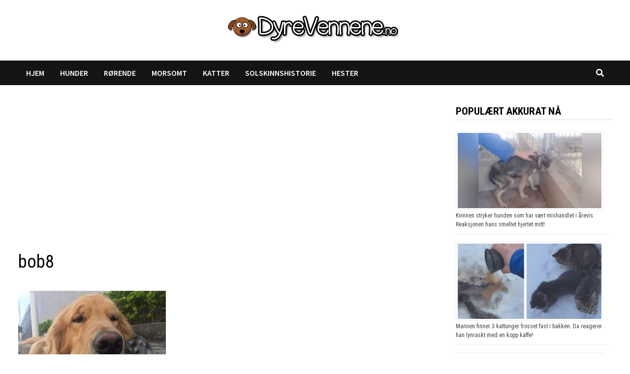

--- FILE ---
content_type: text/html; charset=utf-8
request_url: https://www.google.com/recaptcha/api2/aframe
body_size: 269
content:
<!DOCTYPE HTML><html><head><meta http-equiv="content-type" content="text/html; charset=UTF-8"></head><body><script nonce="UKGcjtzXWUlDtIOsLR6GKQ">/** Anti-fraud and anti-abuse applications only. See google.com/recaptcha */ try{var clients={'sodar':'https://pagead2.googlesyndication.com/pagead/sodar?'};window.addEventListener("message",function(a){try{if(a.source===window.parent){var b=JSON.parse(a.data);var c=clients[b['id']];if(c){var d=document.createElement('img');d.src=c+b['params']+'&rc='+(localStorage.getItem("rc::a")?sessionStorage.getItem("rc::b"):"");window.document.body.appendChild(d);sessionStorage.setItem("rc::e",parseInt(sessionStorage.getItem("rc::e")||0)+1);localStorage.setItem("rc::h",'1769282174253');}}}catch(b){}});window.parent.postMessage("_grecaptcha_ready", "*");}catch(b){}</script></body></html>